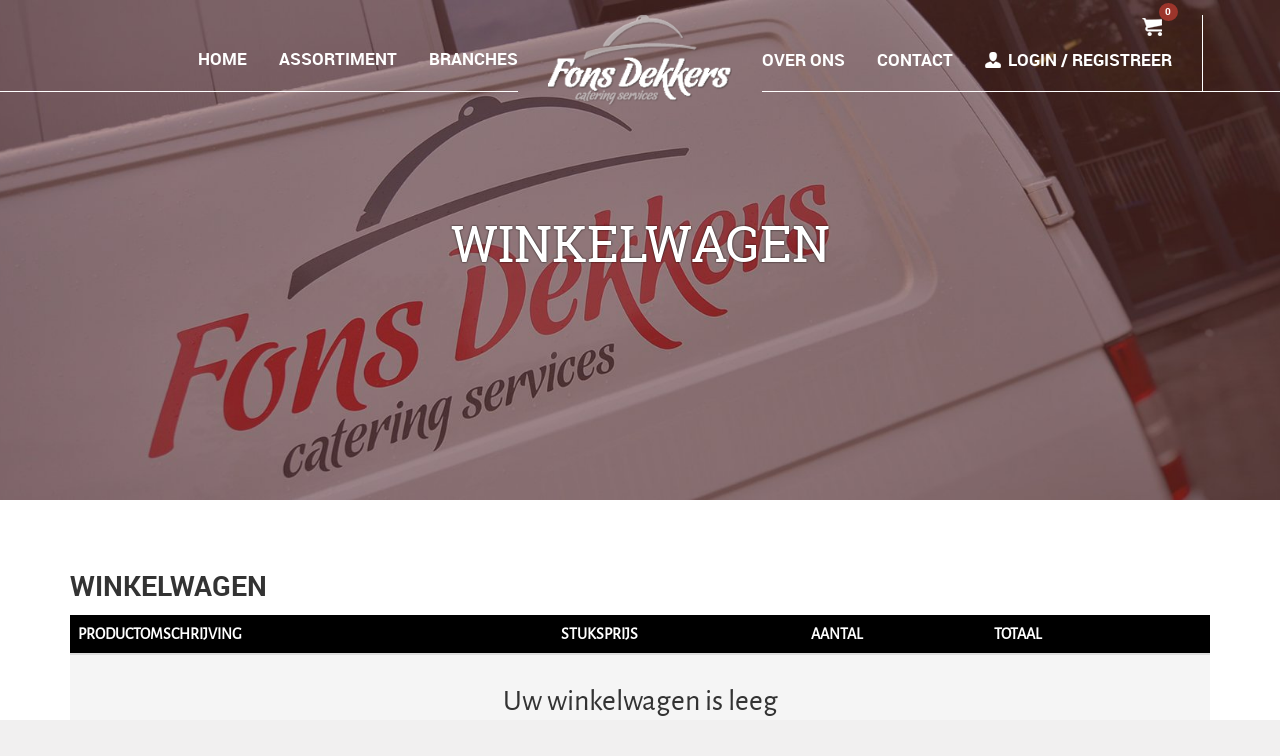

--- FILE ---
content_type: text/html; charset=UTF-8
request_url: https://www.fonsdekkers.nl/cart
body_size: 4087
content:
<!DOCTYPE html>
<html>
<head>
  <meta charset="utf-8"/>	<title> -  - WINKELWAGEN</title>
	<meta http-equiv="X-UA-Compatible" content="IE=edge">
  <meta name="viewport" content="width=device-width, initial-scale=1.0">
	<meta name="Keywords" content="Fonsdekkers">
	<meta name="Description" content="Fonsdekkers">
	<link rel="icon" href="/img/fav.png" type="image/x-icon" />
  
	<link rel="stylesheet" href="/css/bootstrap.css"/>
	<link rel="stylesheet" href="/css/swiper.css"/>
	<link rel="stylesheet" href="/css/style.css"/>
	<link rel="stylesheet" href="/css/responsive.css"/>
	<link rel="stylesheet" href="/css/demo.css"/>
	<link rel="stylesheet" href="/css/jquery.mmenu.css"/>

	<script src="/js/jquery.js"></script>
	<script src="/js/bootstrap.min.js"></script>
	<script src="/js/jquery.mmenu.js"></script>

	<link rel="stylesheet" href="/styles/notifyBar.css"/>
	<link rel="stylesheet" href="/styles/validationEngine.jquery.css"/>

	<script src="/script/jquery.notifyBar.fade.js"></script>
	<script src="/script/jquery.validationEngine.js"></script>
	<script src="/script/jquery.validationEngine-nl.js"></script>
	<!-- HTML5 Shim and Respond.js IE8 support of HTML5 elements and media queries -->
	<!-- WARNING: Respond.js doesn't work if you view the page via file:// -->
	<!--[if lt IE 9]>
	<script src="https://oss.maxcdn.com/libs/html5shiv/3.7.0/html5shiv.js"></script>
	<script src="https://oss.maxcdn.com/libs/respond.js/1.4.2/respond.min.js"></script>
	<![endif]-->
	<!-- Global site tag (gtag.js) - Google Analytics -->
<script async src="https://www.googletagmanager.com/gtag/js?id=UA-55318393-2"></script>
<script>
  window.dataLayer = window.dataLayer || [];
  function gtag(){dataLayer.push(arguments);}
  gtag('js', new Date());

  gtag('config', 'UA-55318393-2');
</script>
	<script type="text/javascript">
         $(function() {
			$('nav#menu').mmenu();
		});
    </script>
	<style type="text/css">
		#notify_msg_div
		{
			position:relative;
		}
		.jquery-notify-bar{
			padding:0px !important;
			margin:0;
			position:fixed;
			width:100%;
			background:transparent;
			z-index:100000;
			top:0px;
			left:0px;
		}
		.notify-bar-close {
			position: absolute;
			font-size: 11px;
			left: 95%;
			top: 5px;
			color: #fff !important;
		}
		.jquery-notify-bar div.error {
			filter: progid:dximagetransform.microsoft.gradient(startcolorstr='#db4444', endcolorstr='#bd3a3a'); background-color: #E77300; color: #fff0f0; text-shadow: 1px 1px 1px #bd3a3a;
			padding:15px;
			position:relative;
		}
		.jquery-notify-bar div.success{
			filter: progid:dximagetransform.microsoft.gradient(startcolorstr='#8dc96f', endcolorstr='#509c4b'); background-color: #8dc96f; color: #fff; text-shadow: #509c4b 1px 1px 1px;
			padding:15px;
			position:relative;
		}
		#flashMessage.success{
			/*filter: progid:dximagetransform.microsoft.gradient(startcolorstr='#8dc96f', endcolorstr='#509c4b'); background-color: #8dc96f; color: #fff; text-shadow: #509c4b 1px 1px 1px;*/
			padding:15px;
			position:relative;
		}
	</style>
</head>
<body>
 <div id="page">
    <div class="col-lg-12" style="margin-top:-1px;">
		<div id="notify_msg_div"></div>
	</div>
	<!-- SITEMAP -->
	<iframe src="https://www.fonsdekkers.nl/sitemaps" frameborder="0" width="0" height="0" style="display:none"></iframe>
<div  class="mobile_cart">
	<table class="cart_table">
		<tr>
			<td><img src="/img/user.png" alt=""/></td>
							<td><a href="/login">Login / Registreer</a></td>
						<td class="cart_image"><a href="/cart"><img src="/img/cart.png" alt=""/><div class="cart_round">0</div></a></td>
			<!-- <td><a href="/cart">Geen producten</a></td> -->
			<td>
				<!-- <a href=""><img src="/img/flag2.png" alt=""/></a>
				<a href=""><img src="/img/flag1.png" alt="" style="margin-left:0px"/></a> -->
			</td>
		</tr>
	</table>
</div>
<div class="header">
	<a href="#menu"><span></span></a>
	<img src="/upload/website_logo/main_website_logo_1499075522.png" alt="" border="0" class="mobile-logo" onClick="window.location.href=&quot;/home&quot;" style="cursor:pointer;"/></div>
<nav id="menu">
	<ul>
		
							<li><a href="/home">HOME</a></li>
	   
							<li><a href="/assortiment">ASSORTIMENT</a></li>
	   
								<li><a href="javascript:void(0);">BRANCHES</a>
													<ul>
														<li><a href="/particulieren">PARTICULIEREN</a></li>
														<li><a href="/bedrijven">BEDRIJVEN</a></li>
														<li><a href="/onderwijs">ONDERWIJS</a></li>
														<li><a href="/zorg-welzijn">ZORG & WELZIJN</a></li>
														<li><a href="/woning-bouw">WONING & BOUW</a></li>
													</ul>
											</li>
					
							<li><a href="/over-ons">OVER ONS</a></li>
	   
							<li><a href="/contact">CONTACT</a></li>
	   	</ul>
</nav>
  <header>
	  <div class="dextop_menu">
		<div class="col-sm-5 text-right" style="padding-left:0px">
			<div style="border-bottom:1px solid #fff;">
				<div class="left_paer">
					<ul>
											<li><a class="" href="/home">HOME</a></li>
											<li><a class="" href="/assortiment">ASSORTIMENT</a></li>
														<li><a class="" href="javascript:void(0);">BRANCHES</a>
																			<ul>
																				<li><a href="/particulieren">PARTICULIEREN</a></li>
																				<li><a href="/bedrijven">BEDRIJVEN</a></li>
																				<li><a href="/onderwijs">ONDERWIJS</a></li>
																				<li><a href="/zorg-welzijn">ZORG & WELZIJN</a></li>
																				<li><a href="/woning-bouw">WONING & BOUW</a></li>
																			</ul>
																	</li>
													</ul>
				</div>
			</div>
			<div class="clearfix"></div>
		</div>
		<div class="col-sm-2 text-center">
			<a href="/home"><img src="/upload/website_logo/main_website_logo_1499075522.png" alt="" border="0" class="logo" style="max-width:100%"/></a>
		</div>
		<div class="col-sm-5" style="padding-right:0px">
			<div style="border-bottom:1px solid #fff;">
				<div class="mright">
					<table class="cart_table">
						<tr>
														<!-- <td></td> -->
							<!-- <td><a href="">Login / Registreer</a></td> -->
														<td class="cart_image"><a href="/cart"><img src="/img/cart.png" alt=""/><div class="cart_round">0</div></a></td>
							<!-- <td><a href="/cart">Geen producten</a></td> -->
						</tr>
					</table>
					<div class="clearfix"></div>
					<ul>
					
						<li><a class="" href="/over-ons">OVER ONS</a></li>
					
						<li><a class="" href="/contact">CONTACT</a></li>
																	<li><img src="/img/user.png" alt="user.png" style="margin-top: -9px; margin-right: 5px;"/> <a href="/login">Login / Registreer</a></li>
											</ul>
					<div class="clearfix"></div>
				</div>
				<div class="flag_part">
					<!-- <a href=""><img src="/img/flag2.png" alt=""/></a>
					<a href=""><img src="/img/flag1.png" alt=""/></a> -->
				</div>
				<div class="clearfix"></div>
			</div>
			<div class="clearfix"></div>
		</div>
		<div class="clearfix"></div>
	  </div>
  </header>
	  <section>
	<div class="swiper-container top_slider" >
	   <div class="swiper-wrapper">
		  <div class="swiper-slide">
			 <div class="banner_slider2" style="background:url(/img/banner4.jpg)no-repeat center center / cover">
				<div class="banner_slider_inner">
				   <h1>WINKELWAGEN</h1>
				</div>
			 </div>
		  </div>
	   </div>
	</div>
 </section>
 <section class="login_content">
	<div class="container">
	   <div class="row">
		  <div class="col-md-9 col-sm-9">
			 <div class="product_heading">
				<h2>WINKELWAGEN</h2>
			 </div>
		  </div>
		  		  <div class="clearfix"></div>
		  <div class="col-md-12 col-sm-12">
			 <div class="table-responsive" id="no-more-tables">
				<table class="table table-hover table_upper_class">
				   <thead>
					  <tr class="pro_view_table">
						 <th>PRODUCTOMSCHRIJVING</th>
						 <th>STUKSPRIJS</th>
						 <th>AANTAL</th>
						 <th>TOTAAL</th>
						 <th>&nbsp;</th>
					  </tr>
				   </thead>
				   <tbody>
				   						<tr style="background-color:#f5f5f5;"><td colspan="5" class="text-center"><h2 style="margin-bottom: 32px;">Uw winkelwagen is leeg</h2></td></tr>
				   				   </tbody>
				</table>
			 </div>
		  </div>
		  <!-- Order Summery -->
		  <!-- Order Summery -->
		  <div class="col-md-12 col-sm-12">
			 <div class="order_summery_dtls">

				<a href="/assortiment"><button class="pull-right">VERDER WINKELEN</button></a>
				<div class="clearfix"></div>
			 </div>
		  </div>
	   </div>
	   	</div>
 </section>
 <section class="pasen" style="background:url(/img/footer_banner.jpg)no-repeat center center / cover;">
	<div class="container">
	   <div class="text-center">
		  <h1 class="title" style="color:#fff">Pasen, kerst, of speciale aanbiedingen?</h1>
		  <h2 class="tagline" style="color:#fff">Schrijf u in en ontvang inspiratie</h2>
		  <div class="special_gap"></div>
<!-- <button class="nobg_btn">Uw e-mail adres</button> -->
<style>

	.extra_placeholder {
		font-size: 15px;
		color: #fff;
		border: 1px solid #fff;
		background: none;

		padding: 12px 35px;
		font-family: 'alegreya_sansmedium';
	}

	.extra_placeholder::-webkit-input-placeholder { /* Chrome/Opera/Safari */ color: #ffffff !important; } .extra_placeholder::-moz-placeholder { /* Firefox 19+ */ color: #ffffff !important; } .extra_placeholder:-ms-input-placeholder { /* IE 10+ */ color: #ffffff !important; } .extra_placeholder:-moz-placeholder { /* Firefox 18- */ color: #ffffff !important; }
</style>
<div style="vartical-align:top;">
		<a href="http://eepurl.com/c41Naz" target="_blank"><button class="rd_btn black_btn" style="vertical-align: top;margin-top:0px;">INSCHRIJVEN</button></a>
</div>
<script type="text/javascript">
<!--
	$("#received_email_form").validationEngine({scroll:false});
//-->
</script>
	   </div>
	</div>
 </section>
 <script type="text/javascript">
 <!--
	   function delete_from_cart(key)
	   {
		   if(confirm("Are you sure you want to remove this product from the cart?"))
		   {
				var base_test_url = "/cart";
				window.location.href=base_test_url+'/del_'+key;
		   }
	   }
	   function delete_extra_from_cart(key,extra_key)
	   {
		   if(confirm("Are you sure you want to remove this product extra from the cart?"))
		   {
				var base_test_url = "/cart";
				window.location.href=base_test_url+'/delextra_'+key+'_'+extra_key;
		   }
	   }
	   function update_cart(qty, product_id)
	   {
		   var base_test_url = "/cart";
		   window.location.href=base_test_url+'/updateqty_'+product_id+'_'+qty;
	   }
	   function update_cart_extra(qty, product_id, extra_key)
	   {
		   var base_test_url = "/cart";
		   window.location.href=base_test_url+'/updateextraqty_'+product_id+'_'+extra_key+'_'+qty;
	   }

	   $(function(){
			$("#discount_form").validationEngine({scroll:false});
	   });
 //-->
 </script>
	<footer>
	<div class="container">
				<div class="row">
			<div class="col-md-5 hidden-sm hidden-xs">
				<ul class="footer-left">
											<li><a href="/assortiment">ASSORTIMENT</a></li>
													<li><a href="/particulieren">BRANCHES</a></li>
							  						<li><a href="/over-ons">OVER ONS</a></li>
									</ul>
			</div>
			<div class="col-md-2">
				<a href="/home"><img src="/upload/website_logo/main_website_logo_1499075522.png" alt="" border="0" class="footer_logo" style="max-width:100%"/></a>
			</div>
			<div class="col-md-5">
				<div >
					<table class="cart_table hidden-sm hidden-xs">
						<tr>
							<td><img src="/img/user.png" alt=""/></td>
															<td><a href="/login">Login</a></td>
														<td><img src="/img/cart.png" alt=""/></td>
							<td><a href="/cart">Geen producten</a></td>
						</tr>
					</table>
					<div class="clearfix"></div>
					<ul class="hidden-md hidden-lg">
													<li><a href="/home">HOME</a></li>
													<li><a href="/assortiment">ASSORTIMENT</a></li>
															  <li><a href="/particulieren">BRANCHES</a></li>
											</ul>
					<ul class="footer-right">
													<li><a href="/over-ons">OVER ONS</a></li>
													<li><a href="/contact">CONTACT</a></li>
											</ul>
					<div class="clearfix"></div>
				</div>
			</div>
			<div class="clearfix"></div>
		</div>
				<div class="bottom_footer">
			<img src="/img/ficon.png" alt=""/> &nbsp;&nbsp;&nbsp;&nbsp;Heb je vragen? 0165 -391020			<p>
				Party-Service Fons Dekkers &nbsp;&nbsp;&nbsp; | &nbsp;&nbsp;&nbsp; Veenen 2a &nbsp;&nbsp;&nbsp; | &nbsp;&nbsp;&nbsp; 4703 RB Roosendaal &nbsp;&nbsp;&nbsp; | &nbsp;&nbsp;&nbsp;  E: info@fonsdekkers.nl &nbsp;&nbsp;&nbsp; | &nbsp;&nbsp;&nbsp; T: 0165 - 39 10 20 &nbsp;&nbsp;&nbsp; | &nbsp;&nbsp;&nbsp; KvK: 20038292 &nbsp;&nbsp;&nbsp; | &nbsp;&nbsp;&nbsp; BTW#: NL818443534B01 &nbsp;&nbsp;&nbsp; | &nbsp;&nbsp;&nbsp; <a href="/webroot/upload/pdf/algemene_voorwaarden.pdf" target="_blank"> Algemene voorwaarden </a> &nbsp;&nbsp;&nbsp; | &nbsp;&nbsp;&nbsp; <a href="/webroot/upload/pdf/De_Privacy_Policy_FonsDekkers.pdf"> Privacy Policy </a>
			</p>
		</div>
	</div>
</footer>
	<script type="text/javascript">
	<!--
		$(function(){
			$(".no_cut_copy_paste").on("cut copy paste",function(e) {
				e.preventDefault();
			});
		})
	//-->
	</script>
	<style>
	body {
		margin: 0;
	}
	
.morgeninternet-footer {
		background: #000000;
		width: 100%;
		height: 50px;
		display: block;
		text-align: center;
		transition: 0.3s all;
	}

	.morgeninternet-footer:hover {
		background: #202020;
		transition: 0.3s all;
	}

.morgeninternet-footer > img {
		height: 30px;
		padding-top: 15px;
	}
	</style>
	<a href="https://morgeninternet.nl/pages/menu/zorgeloos-footer?url=www.fonsdekkers.nl" target="_BLANK" class="morgeninternet-footer"><img src="https://content.morgeninternet.nl/footer/zorgeloos-light.png" alt="Morgen Internet - Zorgeloos website" /></a>
 </div>
</body>
</html>
<!-- ========== custom notify bar message =========== -->
<script type="text/javascript">
<!--
	showCustomMessage('');
//-->
</script>


--- FILE ---
content_type: text/css
request_url: https://www.fonsdekkers.nl/css/style.css
body_size: 5380
content:
@font-face {
    font-family: 'robotobold';
    src: url('../fonts/roboto-bold-webfont.woff2') format('woff2'),
         url('../fonts/roboto-bold-webfont.woff') format('woff');
    font-weight: normal;
    font-style: normal;
}
@font-face {
    font-family: 'roboto_slabregular';
    src: url('../fonts/robotoslab-regular-webfont.woff2') format('woff2'),
         url('../fonts/robotoslab-regular-webfont.woff') format('woff');
    font-weight: normal;
    font-style: normal;
}
@font-face {
    font-family: 'alegreya_sansregular';
    src: url('../fonts/alegreyasans-regular-webfont.woff2') format('woff2'),
         url('../fonts/alegreyasans-regular-webfont.woff') format('woff');
    font-weight: normal;
    font-style: normal;
}
@font-face {
    font-family: 'alegreya_sansmedium';
    src: url('../fonts/alegreyasans-medium-webfont.woff2') format('woff2'),
         url('../fonts/alegreyasans-medium-webfont.woff') format('woff');
    font-weight: normal;
    font-style: normal;
}
@font-face {
    font-family: 'roboto_slablight';
    src: url('../fonts/robotoslab-light-webfont.woff2') format('woff2'),
         url('../fonts/robotoslab-light-webfont.woff') format('woff');
    font-weight: normal;
    font-style: normal;

}
body{
	font-family: 'alegreya_sansregular';
	background:#f1f0f0;
	 -webkit-transition: all 2s; /* Safari */
    transition: all 2s;
}

.swiper-container {
        width: 100%;
        height: 100%;

}
.swiper-slide {
	text-align: center;
	font-size: 18px;
	background: #fff;
	-webkit-box-pack: center;
	-ms-flex-pack: center;
	-webkit-justify-content: center;
	justify-content: center;
	-webkit-box-align: center;
	-ms-flex-align: center;
	-webkit-align-items: center;
	align-items: center;
}
.banner_slider{
	height:660px;
	width:100%;
	display:table;
}
.banner_slider2{
	height:638px;
	width:100%;
	display:table;
}
.banner_slider_inner{
	vertical-align:middle;
	text-align:center;
	display:table-cell;
}
header{
	position:absolute;
	width:100%;
	top:0px;
	left:0px;
	z-index:999;
	padding:15px 0px;
}
header ul{
	list-style:none;
	padding:0px;
	margin:0px;
}
a{
	color:inherit;
	text-decoration:none !important;
}
a:hover{
	color:inherit;
	text-decoration:none !important;
}
header ul li{
	display:inline-block;
	padding: 20px 0px;
}
header ul li a{
	color:#fff;
	font-size:17px;
	font-family: 'robotobold';
	text-transform:uppercase;
}


header ul li ul {
    position: absolute;
    z-index: 99999;
    background: rgba(0, 0, 0, .7);
    width: 100%;
    left: 50%;
    padding: 5px 0px;
    text-align: center ;
    margin-top: 20px;
    display: block;
    width: 200px;
	margin-left:-100px;
	border-top:4px solid #d15d51;
	visibility:hidden;
	opacity:0;
	-webkit-transition: all .5s; /* Safari */
    transition: all .5s;
}

header ul li:hover ul {
	visibility:visible;
	opacity:1;
	-webkit-transition: all .5s; /* Safari */
    transition: all .5s;
}
.cart_table ul li {
    padding: 2px 0px 2px 0px !important;
}

/*header ul li ul::before{
	width:50px ;
	height:50px;
	position:absolute;
	top:0px;
	left:50%;
	background:#000;
	z-index:999;
}*/
header ul li ul li {
    padding: 5px 15px !important;
    text-align: center !important;
    display: inline-block !important;
    margin-left: 0px !important;
    width: 100%;
	position:relative;
}

header ul li ul li a{
	color:#fff !important

}
header ul li ul li a:hover{
	color: #d15d51 !important;

}


.left_paer{
	padding:0px 0px;
	margin-top: 12px;
}
.left_paer ul li{
	margin-left:30px;
	position: relative;
}
.mright ul li{
	margin-right:30px
}
.cart_table{
	float:right;
	margin-right:30px;
	margin-bottom:0px;
}
.mright {
    float: left;
    padding: 0px 0px 0px;
	border-right:1px solid #fff;
}
.mright ul li {
    display: inline-block;
    padding: 2px 0px 19px 0px;
}
.cart_table tr td{
	color:#fff;
	font-family: 'robotobold';
	font-size:15px;
	padding-bottom:10px;
}
.cart_table tr td img{
	margin-right:10px ;
	margin-left:30px
}
.flag_part{
	padding:15px 30px;
	display:inline-block
}
.flag_part a{
	display:inline-block;
	margin:5px;
}
.banner_slider_inner h1{
	margin-top:0px;
	font-family: 'roboto_slabregular';
	color:#fff;
	font-size:50px;
	text-shadow: 0px 0px 2px rgba(0, 0, 0, 1);
	margin-bottom:10px;
}
.banner_slider_inner h2{
	margin-top:0px;
	font-family: 'alegreya_sansregular';
	color:#fff;
	font-size:31px;
	text-shadow: 0px 0px 2px rgba(0, 0, 0, 1);
	margin-bottom:40px;
}
.nobg_btn{
	font-size:15px;
	color:#fff;
	border:1px solid #fff;
	background:none;
	cursor:pointer;
	padding:12px 35px;
	font-family: 'alegreya_sansmedium';
}
.rd_btn{
	font-size:15px;
	color:#fff;
	border:1px solid rgba(156, 53, 43, 0.71);
	background:rgba(156, 53, 43, 0.71);
	cursor:pointer;
	padding:12px 35px;
	font-family: 'alegreya_sansmedium';
}
.banner_slider_inner button{
	margin:5px;
	width:270px
}
button:hover{
	background:#000;
	border:1px solid #000;
}
.tab_section{
	background:#171717;
	margin:10px 0px 30px;
}
.tab_section ul{
	margin:0px;
	padding:0px;
	width:100%;
	text-align:center;
	list-style:none;
}
.tab_section ul li{
	display:inline-block
}
.tab_section ul li a{
	color:#fff;
    font-family: 'roboto_slabregular';
	font-size:20px;
	padding:15px 25px;
	display:block;
}
.tab_section ul li a:hover, .tab_section ul li a.active{
	background:#9c352b;
}
.letest_producted{
	background:#f1f0f0;
	padding:40px 0px;
}
.product_description{
	padding:20px;
	text-align:left;
}
.product_description h1{
	margin:0px;
	font-size:17px;
	text-transform:uppercase;
	color:#fff;
	font-family: 'alegreya_sansregular';
	margin-bottom:10px;
  min-height: 50px;
}
.product_description h2{
	margin:0px;
	font-size:17px;
	color:#fff;
	font-family: 'alegreya_sansregular';
	margin-bottom:15px;
}
.product_description p{
	margin:0px;
	font-size:20px;
	color:#df2626;
	font-family: 'alegreya_sansmedium';
}
.each_product{
	background:#292929;
}
.each_product img{
	width:100%;
}
.swiper-button-prev, .swiper-button-next {
	width:37px;
}
.product_btn{
	background:#9c352b;
	border:1px solid #9c352b;
}
.decoration{
	padding:40px 0px;
	background:#fff url(../img/safe.png)no-repeat left center / contain;
	position:relative;
}
.title{
	margin:0px;
	padding:0px;
	font-size:34px;
	font-family: 'roboto_slabregular';
	color:#9c352b;
}
.tagline{
	margin:0px;
	font-size:24px;
	margin-bottom:30px;
	color:#292929;
}
p{
	color:#5a5a5a;
	font-size:18px;
	/*text-align:justify;*/
}
.black_btn{
	background:#292929;
	border:1px solid #292929;
}
.decoration_gap {
    padding: 6% 0px;
}
.dimg{
	width:180px;
	height:auto;
	position:absolute;
	left:50%;
	bottom:0px;
	margin-left:-90px;
}
/*BEZIG*/
.doel_group{
	padding:40px 0px;
	background:#dfdfdf;
}
.doel_group ul{
	width:100%;
	padding:0px;
	margin:0px;
	list-style:none;
	text-align:center;
	vertical-align:top;
}
.doel_group ul li{
	width: 18%;
	margin: 0px 8px;
	display:inline-block;
	vertical-align:top;
  border-collapse: collapse;
}
.doel_group ul li img{
	width:80%
}
.each_group h1{
	color:#292929;
	margin:0px;
	font-size:22px;
	text-transform:uppercase;
	margin-top:15px;
}
.each_group h2{
	color:#5a5a5a;
	margin:0px;
	font-size: 16px;
	margin-top: 10px;
}
.special_gap{
	height:50px;
}
.city_list{
	padding:50px 0px;
	background:#fff;
}
.countrylist{
	padding:0px;
	margin:0px;
	list-style:none;
}
.countrylist li{
	width:33%;
	float:left;
}
.countrylist li a{
	font-size:18px;
	color:#5a5a5a;
	margin-bottom:5px;
	display:block;
}
.pasen{
	padding:80px 0px;
}
.pasen button{
	width:200px;
	margin:5px;
}
footer{
	background:#3e3e3e;
	padding:50px 0px;
	padding-bottom: 0px;
}
footer ul{
	list-style:none;
	padding:0px;
	margin:0px;
}

footer ul li{
	display:inline-block;
}
footer ul li a{
	color:#fff;
	font-size:17px;
	font-family: 'robotobold';
	text-transform:uppercase;
}
.footer-left {
	border-top:1px solid #9c9c9c;
	padding-top:15px;
	margin-top:45px;
	text-align:right;
}
.footer-left li{
	margin-left:25px;
}
.footer-right li{
	margin-right:25px;
}
.footer-right{
	border-top:1px solid #9c9c9c;
	padding-top:15px;
	margin-top:15px;
	text-align:left;
}
.bottom_footer{
	font-size:20px;
	color:#fff;
	text-align:center;
	margin-top:40px
}
.bottom_footer p{
	color: #fff;
	text-align: center;
	width: 100%;
	margin-top: 5%;
	font-size:13px;
}
.bottom_footer p a{
	color:#fff;
}
footer a:hover{
	color:#d15d51;
}
.bottom_footer p a:hover{
	color:#d15d51;
}
.city_list a:hover{
	color:#d15d51;
}
header a:hover{
	color:#d15d51;
}
.mobile_cart{
	background:#3e3e3e;
	text-align:center;
	padding:16px 0px 0px;
}
.mobile_cart table{
	float:none;
	margin:0px;
	display:inline-block;
}
.nobg_black{
	border:1px solid #292929;
	color:#292929;
	/*min-width:180px;*/
	min-width:235px;
}
.nobg_black:hover{
	color:#fff;
}
.nobg_black.active{
	border:1px solid #292929;
	color:#fff;
	background:#292929;
}
.img_sec{
	padding:50px 0px 30px;
}
.each_img img{
	width:100%;
	cursor:pointer;
	 -webkit-transition: all .5s; /* Safari */
    transition: all .5s;
}
.each_img img:hover{
	opacity:.5
}
.each_img{
	margin-bottom:30px;
	background:#000;
}
.over_gap{
	margin-bottom:35px
}
.category_list{
	margin:0px !important;
	padding:0px !important;
	list-style:none !important;
	margin-bottom:30px !important;
	text-align:left  !important;
}
.category_list  li {
	width:100% !important;
	margin:0px !important;
}
.category_list  li a{
	color:#9c352b !important;
	font-size:18px !important;
	display:block !important;
}
.category_list  li a:hover{
	color:#000 !important;
}
.doel_group2{
	background:#f1f0f0;
	padding:50px 0px;
}
.map_banner{
	position:relative;
	/*background:url(../img/map_bg.jpg)no-repeat center center / cover;*/
	font-size:20px;
	font-weight:bold;
	font-family: 'roboto_slabregular';
	color:#fff;
	text-align:center;
	/*padding:10% 10% 90%;*/
}
.each_quote{
	margin-bottom:20px;
}
.quote_body {
	margin-bottom:30px
}
.google-Map{
	margin-bottom:35px;
}
.opening_time tr td{
	font-size:18px;
	color:#292929;
	font-family: 'alegreya_sansmedium';
	padding:2px 0px
}
.opening_time tr td:first-child{
	width:150px;
}
.opening_time tr td:nth-child(2){
	color:#9c352b;
}
.contact_form .form-control{
	border:2px solid #485f51;
	border-radius:0px;
	height:45px;
	background:none;
	color:#485f51;
	font-size:15px;
	text-align:center;
}
.contact_form textarea{
	height:130px !important;
	resize:none;
}
.contact_form select{
	background:url(../img/select_arrow.png)no-repeat 95% center !important;
	appearance:none;
	-moz-appearance:none; /* Firefox */
	-webkit-appearance:none; /* Safari and Chrome */
}
.cart_row select{
	background:url(../img/select_arrow.png)no-repeat 95% center !important;
	appearance:none;
	-moz-appearance:none; /* Firefox */
	-webkit-appearance:none; /* Safari and Chrome */
}
.contact_form .form-control::-webkit-input-placeholder { /* Chrome/Opera/Safari */
 color:#485f51;
}
.contact_form .form-control::-moz-placeholder { /* Firefox 19+ */
  color:#485f51;
}
.contact_form .form-control:-ms-input-placeholder { /* IE 10+ */
 color:#485f51;
}
.contact_form .form-control:-moz-placeholder { /* Firefox 18- */
  color:#485f51;
}
.contact_form button{
	height:45px;
	color:#fff;
	background:#485f51;
	border:1px solid #485f51;
	font-family: 'alegreya_sansmedium';
	font-size:15px;
	border-radius:0px;
	width:200px;
	margin-top:15px;
}
.big_title{
	font-weight:bold;
	font-family: 'roboto_slabregular';
	margin:0px;
	color:#333333;
	font-size:29px;
}
.seperator{
	margin:5px 0px 25px;
}
.man_banner{
	position:relative;
	font-size:20px;
	font-weight:bold;
	font-family: 'roboto_slabregular';
	color:#fff;
	text-align:center;
	padding:18% 15% 30%;
	margin-bottom:30px
}
.man_banner span{
	display:block;
	margin-top:30px;
	font-size:18px
	font-weight:100;
	font-family: 'roboto_slablight';
}
.back{
	color:#9c352b;
	font-size:15px;
	font-family: 'alegreya_sansmedium';
	text-transform:uppercase;
	padding-bottom:20px;
	margin-bottom:20px;
	border-bottom:1px solid #cecece;
}
.back img{
	margin-top:-3px ;
	margin-right:15px;
}

/*******added by sunanda********/
.tab_custom
{
	background:#ffffff;
	padding-top:50px;
}
.tab_custom ul
{
	text-align:center;
	border:0px solid #ffffff;
}
.tab_custom ul.nav-tabs li
{
	display:inline-block;
	float:none;
	border: 1px solid #696969;
	margin-bottom:0px;
	margin-right:5px;
	margin-left:5px;
}
.tab_custom .nav-tabs > li.active > a, .tab_custom .nav-tabs > li.active > a:hover, .tab_custom .nav-tabs > li.active > a:focus
{
	border: 0px solid #ffffff;
	margin-right:0px;
	border-radius:0px;
}
.tab_custom .nav-tabs > li > a, .tab_custom .nav-tabs > li > a:hover, .tab_custom .nav-tabs > li > a:focus
{
	border: 0px solid #ffffff;
	margin-right:0px;
	border-radius:0px;
}
.tab_custom li.active a
{
	background-color: #ffffff !important;
	color:#292929 !important;
	outline:none;
}
.tab_custom .nav > li > a
{
	padding: 12px 15px !important;
	background-color: #292929;
	color:#ffffff;
}
.tab_custom .nav-tabs > li > a:hover, .tab_custom .nav-tabs > li > a:focus
{
	/**/
}
.img_sec
{
	padding-bottom:0px;
}
/*neo03*/
.bestellen_frm
{
width:100%;
}
.contact_form ul
{
list-style-type:none;
padding:0px;
}
.contact_form ul li
{
font-family: 'alegreya_sansmedium';
font-size:15px;
color:#485f51;
}
.related_product_dtls
{
width:100%;
padding:50px 0px;
}
.space_line
{
width:100%;
border-bottom:1px solid #cecece;
}
.related_prod_heding
{
background: #f1f0f0;
font-family: 'roboto_slabregular';
font-size: 20px;
text-align: center;
margin: 0 auto;
margin-top: -16px;
width: 45%;
}
.menu_category
{
width:100%;
margin:15px 0px;
}
.menu_category ul
{
list-style-type:none;
padding:0px;
}
.menu_category ul li
{
font-family: 'roboto_slabregular';
font-size:18px;
color:#9a9a9a;
padding-bottom:10px;
cursor:pointer;
}
.menu_category ul li:hover
{
color:#d15d51;
font-weight:700;
}
.menu_active
{
color:#d15d51 !important;
font-weight:700;
}
.filter_content
{
width:100%;
}
.menu_form select{
	background:#333333 url(../img/down.png)no-repeat 90% center !important;
	appearance:none;
	-moz-appearance:none; /* Firefox */
	-webkit-appearance:none; /* Safari and Chrome */
}
.sl_styl
{
	color:#ffffff !important;
	border:1px solid #333333;
	border-radius:0px;
	font-family: 'alegreya_sansregular';
	font-size:14px;
}
.fl_text
{
	font-family: 'roboto_slablight';
	font-size:14px;
	color:#363636;
	padding-top:10px;
	text-align:left;
	width: 100%;
	margin-left:1.9%;
}
hr
{
	border-top: 1px solid #cecece !important;
}
.menu_product
{
	width:100%;
	margin-top:30px;
}
.menu_product .thumbnail
{
	padding:0px !important;
	border:0px solid red !important;
}
.menu_product .thumbnail .caption
{
	background:#292929;
	min-height: 150px;
	padding:15px !important
}
.menu_product .thumbnail .caption h2
{
	font-family: 'alegreya_sansregular';
	font-size:17px;
	color:#ffffff;
	text-align:left;
	margin-top:0px;
}
.menu_product .thumbnail .caption p
{
	font-family: 'alegreya_sansregular';
	font-size:17px;
	color:#ffffff;
	text-align:left;
}
.menu_product .thumbnail .caption h3
{
	font-family: 'alegreya_sansmedium';
	font-size:20px;
	color:#df2626;
	text-align:left;
}
.menu_product .thumbnail img
{
	min-height:200px;
	height: 100px;
}
.pagination_content
{
	width:100%;
	text-align:center;
}
.pagination_content .pagination > .active > a
{
	background-color: #000000;
	border-color: #000000;
}
/*neo03*/
.login_content
{
width:100%;
padding:50px 0px;
background:#ffffff;
}
.login_main
{
padding:30px;
border:1px solid #485f51;
margin-top:15px;
}
.login_main h2
{
font-family: 'Roboto_slabregular';
font-size:22pt;
color:#9c352b;
text-align:center;
margin-bottom:20px;
margin-top:0px;
}
.login_frm .form-control
{
border:1px solid #999 !important;
border-radius:0px;
}
.login_frm button
{
width:100%;
background:#333;
padding:10px 30px;
border:1px solid #333;
color:#ffffff !important;
border-radius:0px;
font-family: 'alegreya_sansregular';
font-size:16px;
}
.login_frm button:hover
{
background:#9c352b;
border:1px solid #9c352b;
}
.login_frm p
{
margin-top:20px;
}
.login_frm p:hover
{
color:#9c352b;
}
.col-centered{
    float: none;
    margin: 0 auto;
}
@media only screen and (max-width: 800px) {

    /* Force table to not be like tables anymore */
	#no-more-tables table,
	#no-more-tables thead,
	#no-more-tables tbody,
	#no-more-tables th,
	#no-more-tables td,
	#no-more-tables tr {
		display: block;
	}

	/* Hide table headers (but not display: none;, for accessibility) */
	#no-more-tables thead tr {
		position: absolute;
		top: -9999px;
		left: -9999px;
	}

	#no-more-tables tr { border: 1px solid #ccc; }

	#no-more-tables td {
		/* Behave  like a "row" */
		border: none;
		border-bottom: 1px solid #eee;
		position: relative;
		padding-left: 50%;
		white-space: normal;
		text-align:left;
	}

	#no-more-tables td:before {
		/* Now like a table header */
		position: absolute;
		/* Top/left values mimic padding */
		top: 6px;
		left: 6px;
		width: 45%;
		padding-right: 10px;
		white-space: nowrap;
		text-align:left;
		font-weight: bold;
	}

	/*
	Label the data
	*/
	#no-more-tables td:before { content: attr(data-title); }
}
.login_content table thead tr
{
background:#000;
color:#ffffff;
}
.login_content table thead tr th
{
font-family: 'alegreya_sansregular';
font-size:16px;
}
.login_content table tbody tr td
{
font-family: 'alegreya_sansregular';
font-size:16px;
vertical-align:middle;
}
.product_heading {
width: 100%;
margin-bottom: 15px;
text-align: right;
}
.product_heading h2 {
 font-family: 'robotobold';
 font-size: 28px;
 color: #333333;
 text-align: left;
}
.product_heading button {
background: #9c352b;
border: 1px solid #9c352b;
color: #ffffff;
font-size: 14px;
font-family: 'alegreya_sansregular';
padding: 10px 30px;
}
.product_heading button:hover {
background: #000;
border: 1px solid #000;
}
.prod_title {
font-family: 'alegreya_sansregular';
font-size: 20px;
color: #4b4b4b;
width: 100%;
padding-bottom: 5px;
}
.prod_size {
font-family: 'alegreya_sansregular' !important;
font-size: 17px !important;
color: #4b4b4b;
white-space: nowrap;
}
.form_field {
border-color: #999;
border-radius: 0px;
color: #999;
}
.order_summery_dtls {
width: 100%;
padding: 20px 0px;
margin: 20px 0px;
border-top: 1px solid #999;
border-bottom: 1px solid #999;
}
.order_summery_dtls button {
background: #9c352b;
border: 1px solid #9c352b;
color: #ffffff;
font-size: 16px;
font-family: 'alegreya_sansregular';
padding: 10px 30px;
}
.order_summery_dtls button:hover {
background: #000;
border: 1px solid #000;
}
.promocode {
	border: 0px solid #999;
	padding: 0px 0px 15px;
}
.promocode label {
font-family: 'alegreya_sansregular';
font-size: 16px;
}
.promocode button {
background: #9c352b;
padding: 5px 15px;
border: 1px solid #9c352b;
border-radius: 0px;
color: #ffffff;
font-family: 'alegreya_sansregular';
}
.promocode button:hover {
background: #000;
border: 1px solid #000;
color:#ffffff;
}
.cart_total {
    width: 100%;
    border: 1px dashed #e0dbdb;
    padding: 9px;
}
.addtocart p{
  font-size:14px;
  text-align:right;
  margin-top: 15px;
}
.prod_exe {
font-family: 'alegreya_sansregular';
width: 75%;
text-align: right;
padding-bottom: 10px;
float: left;
font-size: 18px;
color: #333333;
}
.prod_price {
font-family: 'alegreya_sansregular';
width: 20%;
text-align: right;
font-size: 18px;
color: #333333;
float: left;
padding-bottom: 10px;
margin-left: 5%;
}
.total_value {
width: 100%;
padding: 2px 0px;
margin: 0px 0px;
border-top: 1px dashed #999;
border-bottom: 1px dashed #999;
font-family: 'alegreya_sansregular';
text-align: right;

}
.prod_exe {
width: 75%;
text-align: right;
padding-bottom: 10px;
float: left;
font-size: 18px;
color: #333333;
}
.main_fnt {
font-size: 24px;
font-family: 'robotobold';
}
.addtocart {
width: 100%;
margin: 10px 0px 3px;
text-align: right;
}
.addtocart button {
background: #9c352b;
padding: 10px 30px;
border: 1px solid #9c352b;
border-radius: 0px;
color: #ffffff;
font-family: 'alegreya_sansregular';
font-size:16px;
}
.addtocart button:hover {
background:#000;
border:1px solid #000;
}
.nopadding
{
padding:0px !important;
}
.mr_top
{
margin-top:70px;
}
.general_information
{
width:100%;
border: 1px solid #999;
margin-bottom:15px;
min-height:100px;
}
.information_header {
    width: 100%;
    text-align: left;
    padding: 8px 0px;
    background: #000;
}

.information_header h2 {
    font-family: 'alegreya_sansregular';
    font-size: 19px;
    color: #ffffff;
    padding-left: 14px;
    margin: 0px;
}

.information_body
{
width:100%;
padding:5px 0px;
font-family: 'alegreya_sansregular';
font-size:16px;
}
.banner_slider2 {
height: 500px;
width: 100%;
display: table;
}
.menu_slider{
min-height:400px;
width:100%;
}

.each_extra{
	border-top: 1px dashed #ccc;
	padding: 2px 0px 1px;

}
.prod_title2{
	font-size:13px;
	line-height: 24px;
}
.npadd{
	padding:0px
}

.ad_shoping{
	padding:8px !important;
}
@media(max-width:767px){
	.product_titl{
		padding:0px;
		padding-right:5px
	}
	#no-more-tables tr {
		border: 0px solid #ccc;
		padding: 2px;
	}
	.quantity_row{
		text-align:left !important;
	}

}
.ad_pa{
	padding:5px;
}
.macount{
	position:relative;
}
.macount:hover{
	background:url(../img/down2.png)no-repeat 30px bottom;
}

.macount ul{
	position:absolute;
	padding:0px;
	margin:0px;
	list-style:none;
	background:rgba(0, 0, 0, .9);
	width:150px;
	right:-10px;
	top:100%;
	border-radius:5px;
	border-top:1px solid #ccc;
	overflow:hidden;
	display:none;
}
.macount:hover ul::before{
	position:absolute;
	width:10px;
	height:10px;
	top:5px;
	background:#000;
}
.macount:hover ul{
	display:block;
}
.macount ul li {
	width:100%;
}


.macount ul li a{
	color:#fff;
	font-size:12px;
	padding:5px 10px;
	display:block;

}
.macount ul li a:hover{
	color:#000;
	background:#fff;
}
@media(max-width:767px){
	.macount ul {
		background: #fff;
		right: -43px;
		z-index:9999;
	}
	.macount ul li a{
		color:#000;

	}
	.macount ul li a:hover{
		color:#fff;
		background:#000;
	}
	.macount:hover{
		background:url(../img/down2.png)no-repeat 25px bottom;
	}
	.responsive_hide
	{
		display:none;
	}
}
@media(max-width:480px){
	.responsive_col_1
	{
		width:36%;
	}
	.responsive_col_2
	{
		display:none;
	}
	.responsive_col_3
	{
		width:10%;
	}
	.responsive_col_4
	{
		width:40%;
	}
	.responsive_col_5
	{
	}
}

.f3 {
    text-align: center;
    background: #000;
    padding: 7px 0px 5px;
}
.active_menu
{
	color:#ffa3a3;
}


.cart_image
{
	position:relative;
}
.cart_round
{
	position: absolute;
	top: -12px;
	right: -6px;
	font-size: 10px;
	border-radius: 50%;
	background: #9c352b;
	min-width: 19px;
	height: 18px;
	text-align: center;
	padding-top: 1px;
}
.cart_image a:hover
{
	color:#ffffff;
}
.modal-area .popup-logo{
	max-height:89px;
}
.modal-area .close-img img{
	max-height:35px;
	max-width:35px;
}
.modal-area .modal-header {
   padding: 0px;
   position:relative;
	border-bottom:none;
}
.modal-area .close-img{
	position: absolute;
    top: 15px;
    right: 15px;
}
.modal-area .modal-dialog {
    max-width: 540px;
	margin: 10% auto 0;
}
.modal-area .modal-bg{
	border-radius: 10px 10px 0px 0px;
	padding:39px;
	width:100%;
}
.modal-area .modal-body{ 
	text-align: center;
    padding: 50px;
}
.modal-area h1{
	margin:0px;
	font-family: 'roboto_slabregular';
	color: #000000;
	font-size:27px;
}
.modal-area .modal-content p{
	margin:35px 0;
    color: #000000;
    font-size: 19px;
}
.modal-area .modal-content{
	border:none;
	border-radius:10px;
}
.modal-area #myModal{
	padding-left:0px;
}
.modal-area .common-btn{
	font-family: 'roboto_slabregular';
	text-decoration:none;
	color: #fff;
	font-size:17px;
	height:50px;
	line-height:50px;
	transition:all 0.5s;
	-webkit-transition:all 0.5s;
	display:inline-block;
	padding: 0px 77px;
}
/*.modal-area .common-btn:hover{
	background-color:transparent;
	border:2px solid #f09848;
	transition:all 0.5s;
	-webkit-transition:all 0.5s;
	text-decoration:none;
	color: #f09848;
}*/
@media(max-width:991px){
	.modal-area .modal-dialog {
		max-width: 550px;
	}
	.modal-area h1{
		font-size:28px;
	}
	.modal-area .modal-content p {
		font-size: 18px;
		margin: 25px 0;
	}
	.modal-area .modal-body {
		padding: 40px;
	}
	.modal-area .common-btn{
		padding:0 100px;
		font-size:21px;
	}
	.modal-area .modal-bg {
		padding: 40px;
	}
	.modal-area .popup-logo{
		max-height: 55px;
	}
}
@media(max-width:767px){
	.modal-area .modal-dialog {
		max-width: 440px;
	}
	.modal-area .modal-bg {
		padding: 40px;
	}
	.modal-area h1 {
		font-size: 26px;
	}
	.modal-area .modal-content p{
		font-size:17px;
	}
	.modal-area .common-btn {
		padding: 0px 85px;
		font-size: 20px;
	}
	.modal-area .popup-logo{
		max-height: 50px;
	}
	.modal-area .modal-body {
		padding: 30px;
	}
	.modal-area .close-img img {
		max-height: 30px;
		max-width: 30px;
	}
}
@media(max-width:575px){
	.modal-area h1 {
		font-size: 24px;
	}
	
}
@media(max-width:480px){
	.modal-area .popup-logo {
		max-height: 45px;
	}
	.modal-area .close-img img {
		max-height: 25px;
		max-width: 25px;
	}
	.modal-area .modal-body {
		padding: 20px 15px;
	}
	.modal-area .modal-content p {
		font-size: 15px;
		margin: 12px 0 20px;
	}
	.modal-area .common-btn {
		padding: 0px 60px;
		font-size: 18px;
		height: 46px;
		line-height: 43px;
	}
	.modal-area h1 {
		font-size: 22px;
	}
	.modal-area .modal-bg {
		padding: 30px;
	}
	.modal-area .close-img {
		top: 10px;
		right: 10px;
	}
	.modal-area .modal-dialog {
		max-width: 90%;
	}
}

--- FILE ---
content_type: text/css
request_url: https://www.fonsdekkers.nl/css/responsive.css
body_size: 883
content:
@media(max-width:1225px){
	header ul li a {
		font-size: 13px;
	}
	.cart_table tr td {
		font-size: 10px;
	}
	.flag_part {
		padding: 15px 14px;
	}

	.logo{
		margin-top:15px
	}
	.noneed{
		display:none;
	}
	footer ul li a {
		font-size: 11px;
	}
	.related_prod_heding 
	{
	width:50%;
	}
	.menu_product .thumbnail .caption h2 {
	font-size:14px;
	}
	.menu_product .thumbnail .caption p {
	font-size:14px;
	}
}
@media(min-width:1023px){
	.header{
		display:none;;
	}
	.mobile_cart{
		display:none;;
	}
}
@media(max-width:1023px){
	header{
		display:none;;
	}
	.mobile-logo{
		width:180px;
		height:auto;
	}
	.banner_slider {
		height: 379px;
	}
	.banner_slider_inner h1 {
		font-size: 31px;
	}
	.banner_slider_inner h2 {
		font-size: 20px;
	}
	.banner_slider_inner button {
		width: 241px;
	}
	.tab_section ul li a {
		font-size: 16px;
	}
	.decoration_gap {
		padding: 6% 0px;
		text-align: center;
	}
	.decoration_gap p{
		text-align: center;
	}
	.doel_group ul li {
		width: 29%;
		margin: 8px;
		margin-top: 8px;
		display: inline-block;
		vertical-align: top;
		margin-top: 24px;
	}
	footer{
		text-align:center;
	}
	footer ul{
		width:100%;
		margin:0px !important;
		padding:0px !important;
		border:0px solid red !important;
	}
	footer ul li{
		margin:0px !important;
		width:100%;
		text-align:center;
	}
	footer ul li a{
		padding:8px 0px;
		border-top: 1px solid #9c9c9c !important;
		display:block;
	}
	.bottom_footer p{
		font-size:40%;
	}
	.footer-right {
		border-bottom: 1px solid #9c9c9c !important;
	}
	.footer_logo{
		margin-bottom:15px;
	}
	.space_line 
	{
	display:none;
	}
	.related_prod_heding {
    width: 75%;
	}
	.related_product_dtls {
    padding: 10px 0px;
	}
	/*neo3*/
	.mr_top
	{
	margin-top:0px;
	}
}
@media(max-width:767px){
	.cart_table tr td img {
		margin-right: 10px;
		margin-left: 15px;
	}
	.banner_slider_inner {
		padding: 10px;
	}
	.tab_section ul li {
		display: inline-block;
		width: 100%;
		border-bottom: 1px solid #999;
	}
	.tab_section {
		margin: 0px;
	}
	.letest_producted {
		padding: 15px 0px;
	}
	.decoration_gap {
		padding: 6% 15px;
		text-align: center;
	}
	.title {
		font-size: 23px;
	}
	.tagline {
		margin: 14px 0px;
		margin-bottom: 30px;
	}
	.special_gap {
		height: 0px;
	}
	.doel_group ul li {
		width: 90%;
	}
	.countrylist li {
		width: 100%;
		background: #f2f2f2;
		margin-bottom: 1px;
		padding: 5px 13px;
	}
	.city_list {
		padding: 15px 0px;
		background: #fff;
	}
	.pasen {
		padding: 28px 0px;
	}
	footer {
		padding: 16px 0px;
	}
	.bottom_footer p{
		font-size: 40%;
	}
	/*neo3*/
	.prod_exe {
	width:65%;
	}
	.prod_price {
	width:30%;
	}
	.main_fnt {
    font-size:16px;
	}
}
@media(max-width:479px){
	.tab_custom ul.nav-tabs li
	{
		display:block;
		width:90%;
		margin:0px auto;
		float:none;
		border: 1px solid #696969;
		margin-bottom:5px;
	}
}

--- FILE ---
content_type: text/css
request_url: https://www.fonsdekkers.nl/css/demo.css
body_size: 381
content:

nav:not(.mm-menu)
{
	display: none;
}

.header,
.content,
.footer
{
	text-align: center;
}
.header,
.footer
{
	background: #000;
	font-size: 16px;
	font-weight: bold;
	color: #fff;
	line-height: 40px;


	-moz-box-sizing: border-box;
	box-sizing: border-box;	
	width: 100%;
	height: auto;
	padding: 10px; 50px;
	position:relative;
}
.header.fixed
{
	position: fixed;
	top: 0;
	left: 0;
}
.footer.fixed
{
	position: fixed;
	bottom: 0;
	left: 0;
}
.header a {
    display: block;
    width: 45px;
    height: 45px;
    padding: 11px;
    position: absolute;
    top: 32px;
    left: 0;
}

.header a:before,
.header a:after
{
	content: '';
	display: block;
	background: #fff;
	height: 2px;
}
.header a span
{
	background: #fff;
	display: block;
	height: 2px;
	margin: 6px 0;
}
.content
{
	padding: 150px 50px 50px 50px;
}

--- FILE ---
content_type: application/javascript
request_url: https://www.fonsdekkers.nl/script/jquery.notifyBar.fade.js
body_size: 1089
content:
/*
* Notify Bar - jQuery plugin
*
* Copyright (c) 2009-2010 Dmitri Smirnov
*
* Licensed under the MIT license:
* http://www.opensource.org/licenses/mit-license.php
*
* Version: 1.2.2
*
* Project home:
* http://www.dmitri.me/blog/notify-bar
*/
 
/**
* param Object
*/
jQuery.notifyBar = function(settings) {
  
  (function($) {
    
    var bar = notifyBarNS = {};
    notifyBarNS.shown = false;
     
    if( !settings) {
    settings = {};
    }
    // HTML inside bar
    notifyBarNS.html = settings.html || "Your message here";
     
    //How long bar will be delayed, doesn't count animation time.
    notifyBarNS.delay = settings.delay || 2000;
     
    //How long notifyBarNS bar will be slided up and down
    notifyBarNS.animationSpeed = settings.animationSpeed || 200;
     
    //Use own jquery object usually DIV, or use default
    notifyBarNS.jqObject = settings.jqObject;
     
    //Set up own class
    notifyBarNS.cls = settings.cls || "";
    
    //close button
    notifyBarNS.close = settings.close || false;
    
    if( notifyBarNS.jqObject) {
      bar = notifyBarNS.jqObject;
      notifyBarNS.html = bar.html();
    } else {
      bar = jQuery("<div></div>")
      .addClass("jquery-notify-bar")
      .addClass(notifyBarNS.cls)
      .attr("id", "__notifyBar");
    }
         
    bar.html(notifyBarNS.html).hide();
    var id = bar.attr("id");
    switch (notifyBarNS.animationSpeed) {
      case "slow":
      asTime = 600;
      break;
      case "normal":
      asTime = 400;
      break;
      case "fast":
      asTime = 200;
      break;
      default:
      asTime = notifyBarNS.animationSpeed;
    }
    if( bar != 'object'); {
      jQuery("#notify_msg_div").html(bar);
    }
    
    // Style close button in CSS file
    if( notifyBarNS.close) {
      bar.append(jQuery("<a href='#' class='notify-bar-close'>Close [X]</a>"));
      jQuery(".notify-bar-close").click(function() {
        if( bar.attr("id") == "__notifyBar") {
          jQuery("#" + id).fadeOut(asTime, function() { jQuery("#" + id).remove() });
        } else {
          jQuery("#" + id).fadeOut(asTime);
        }
        return false;
      });
    }
    
    bar.fadeIn(asTime);
     
    // If taken from DOM dot not remove just hide
    if( bar.attr("id") == "__notifyBar") {
      setTimeout("jQuery('#" + id + "').fadeOut(" + asTime +", function() {jQuery('#" + id + "').remove()});", notifyBarNS.delay + asTime);
    } else {
      setTimeout("jQuery('#" + id + "').fadeOut(" + asTime +", function() {jQuery('#" + id + "')});", notifyBarNS.delay + asTime);
    }

})(jQuery) };

function showError(msg)
{
    if(msg!='')
    {
        $.notifyBar({
            html: msg,
            cls: "error",
            delay: 3500,
            animationSpeed: "normal"
        });  
    }
}
function showCustomMessage(msg)
{
    if(msg!='')
    {	
        $.notifyBar({
            html: msg,
            delay: 30000,
            animationSpeed: "slow",
			close:true
        });  
    }
}		
function showSuccess(msg)
{
    if(msg!='')
    {	
        $.notifyBar({
            html: msg,
            cls: "success",
            delay: 2500,
            animationSpeed: "normal"
        });  
    }
}


--- FILE ---
content_type: application/javascript
request_url: https://www.fonsdekkers.nl/script/jquery.validationEngine-nl.js
body_size: 2139
content:
(function($){
	$.fn.validationEngineLanguage = function(){
	};
	$.validationEngineLanguage = {
	    newLang: function(){
	        $.validationEngineLanguage.allRules = {
	            "required": { // Add your regex rules here, you can take telephone as an example
	                "regex": "geen",
	                "alertText": "* Dit veld is verplicht",
	                "alertTextCheckboxMultiple": "* Selecteer a.u.b. een optie",
	                "alertTextCheckboxe": "* Dit selectievakje is verplicht"
	            },
	            "requiredInFunction": {
                    "func": function(field, rules, i, options){
                        return (field.val() == "test") ? true : false;
                    },
                    "alertText": "* Velden moeten gelijk zijn"
                	    },
	            "minSize": {
	                "regex": "none",
	                "alertText": "* Minimaal ",
	                "alertText2": " karakters toegestaan"
	            },
	            "maxSize": {
	                "regex": "none",
	                "alertText": "* Maximaal ",
	                "alertText2": " karakters toegestaan"
	            },
				"groupRequired": {
                    "regex": "none",
                    "alertText": "* Vul één van de volgende velden in"
                },
	            "min": {
	                "regex": "none",
	                "alertText": "* Minimale waarde is "
	            },
	            "max": {
	                "regex": "none",
	                "alertText": "* Maximale waarde is "
	            },
	            "past": {
	                "regex": "none",
	                "alertText": "* Datum voorafgaand aan "
	            },
	            "future": {
	                "regex": "none",
	                "alertText": "* Datum na "
	            },
	            "maxCheckbox": {
	                "regex": "none",
	                "alertText": "* Toegestane aantal vinkjes overschreden"
	            },
	            "minCheckbox": {
	                "regex": "none",
	                "alertText": "* Selecteer a.u.b. ",
	                "alertText2": " opties"
	            },
	            "equals": {
	                "regex": "none",
	                "alertText": "* Velden komen niet overeen"
	            },
                "creditCard": {
                    "regex": "none",
                    "alertText": "* Ongeldige credit card nummer"
                },
	            "phone": {
	                // credit: jquery.h5validate.js / orefalo
	                "regex": /^([\+][0-9]{1,3}([ \.\-])?)?([\(][0-9]{1,6}[\)])?([0-9 \.\-]{1,32})(([A-Za-z \:]{1,11})?[0-9]{1,4}?)$/,
	                "alertText": "* Ongeldig telefoonnummer"
	            },
	            "email": {
	                // Shamelessly lifted from Scott Gonzalez via the Bassistance Validation plugin http://projects.scottsplayground.com/email_address_validation/
                    // Replaced incredible long regex with shorter and working one! :)
//	                "regex": /^((([a-z]|\d|[!#\$%&'\*\+\-\/=\?\^_`{\|}~]|[\u00A0-\uD7FF\uF900-\uFDCF\uFDF0-\uFFEF])+(\.([a-z]|\d|[!#\$%&'\*\+\-\/=\?\^_`{\|}~]|[\u00A0-\uD7FF\uF900-\uFDCF\uFDF0-\uFFEF])+)*)|((\x22)((((\x20|\x09)*(\x0d\x0a))?(\x20|\x09)+)?(([\x01-\x08\x0b\x0c\x0e-\x1f\x7f]|\x21|[\x23-\x5b]|[\x5d-\x7e]|[\u00A0-\uD7FF\uF900-\uFDCF\uFDF0-\uFFEF])|(\\([\x01-\x09\x0b\x0c\x0d-\x7f]|[\u00A0-\uD7FF\uF900-\uFDCF\uFDF0-\uFFEF]))))*(((\x20|\x09)*(\x0d\x0a))?(\x20|\x09)+)?(\x22)))@((([a-z]|\d|[\u00A0-\uD7FF\uF900-\uFDCF\uFDF0-\uFFEF])|(([a-z]|\d|[\u00A0-\uD7FF\uF900-\uFDCF\uFDF0-\uFFEF])([a-z]|\d|-|\.|_|~|[\u00A0-\uD7FF\uF900-\uFDCF\uFDF0-\uFFEF])*([a-z]|\d|[\u00A0-\uD7FF\uF900-\uFDCF\uFDF0-\uFFEF])))\.)+(([a-z]|[\u00A0-\uD7FF\uF900-\uFDCF\uFDF0-\uFFEF])|(([a-z]|[\u00A0-\uD7FF\uF900-\uFDCF\uFDF0-\uFFEF])([a-z]|\d|-|\.|_|~|[\u00A0-\uD7FF\uF900-\uFDCF\uFDF0-\uFFEF])*([a-z]|[\u00A0-\uD7FF\uF900-\uFDCF\uFDF0-\uFFEF])))\.?$/i,
	                "regex": /^[a-z0-9]+[a-z0-9._%+-]*@(?:[a-z0-9-]+\.)+[a-z]{2,6}$/i,
	                "alertText": "* Ongeldig emailadres"
	            },
	            "integer": {
	                "regex": /^[\-\+]?\d+$/,
	                "alertText": "* Ongeldig geheel getal"
	            },
	            "number": {
	                // Number, including positive, negative, and floating decimal. credit: orefalo
	                "regex": /^[\-\+]?((([0-9]{1,3})([,][0-9]{3})*)|([0-9]+))?([\.]([0-9]+))?$/,
	                "alertText": "* Ongeldig komma getal"
	            },
	            "date": {
	                "regex": /^(?:(?:31(\/|-|\.)(?:0?[13578]|1[02]))\1|(?:(?:29|30)(\/|-|\.)(?:0?[1,3-9]|1[0-2])\2))(?:(?:1[6-9]|[2-9]\d)?\d{2})$|^(?:29(\/|-|\.)0?2\3(?:(?:(?:1[6-9]|[2-9]\d)?(?:0[48]|[2468][048]|[13579][26])|(?:(?:16|[2468][048]|[3579][26])00))))$|^(?:0?[1-9]|1\d|2[0-8])(\/|-|\.)(?:(?:0?[1-9])|(?:1[0-2]))\4(?:(?:1[6-9]|[2-9]\d)?\d{2})$/,
	                "alertText": "* Ongeldige datum, formaat moet DD-MM-JJJJ zijn"
	            },
	            "ipv4": {
	            	"regex": /^((([01]?[0-9]{1,2})|(2[0-4][0-9])|(25[0-5]))[.]){3}(([0-1]?[0-9]{1,2})|(2[0-4][0-9])|(25[0-5]))$/,
	                "alertText": "* Ongeldig IP-adres"
	            },
	            "url": {
                    "regex": /^(https?|ftp):\/\/(((([a-z]|\d|-|\.|_|~|[\u00A0-\uD7FF\uF900-\uFDCF\uFDF0-\uFFEF])|(%[\da-f]{2})|[!\$&'\(\)\*\+,;=]|:)*@)?(((\d|[1-9]\d|1\d\d|2[0-4]\d|25[0-5])\.(\d|[1-9]\d|1\d\d|2[0-4]\d|25[0-5])\.(\d|[1-9]\d|1\d\d|2[0-4]\d|25[0-5])\.(\d|[1-9]\d|1\d\d|2[0-4]\d|25[0-5]))|((([a-z]|\d|[\u00A0-\uD7FF\uF900-\uFDCF\uFDF0-\uFFEF])|(([a-z]|\d|[\u00A0-\uD7FF\uF900-\uFDCF\uFDF0-\uFFEF])([a-z]|\d|-|\.|_|~|[\u00A0-\uD7FF\uF900-\uFDCF\uFDF0-\uFFEF])*([a-z]|\d|[\u00A0-\uD7FF\uF900-\uFDCF\uFDF0-\uFFEF])))\.)+(([a-z]|[\u00A0-\uD7FF\uF900-\uFDCF\uFDF0-\uFFEF])|(([a-z]|[\u00A0-\uD7FF\uF900-\uFDCF\uFDF0-\uFFEF])([a-z]|\d|-|\.|_|~|[\u00A0-\uD7FF\uF900-\uFDCF\uFDF0-\uFFEF])*([a-z]|[\u00A0-\uD7FF\uF900-\uFDCF\uFDF0-\uFFEF])))\.?)(:\d*)?)(\/((([a-z]|\d|-|\.|_|~|[\u00A0-\uD7FF\uF900-\uFDCF\uFDF0-\uFFEF])|(%[\da-f]{2})|[!\$&'\(\)\*\+,;=]|:|@)+(\/(([a-z]|\d|-|\.|_|~|[\u00A0-\uD7FF\uF900-\uFDCF\uFDF0-\uFFEF])|(%[\da-f]{2})|[!\$&'\(\)\*\+,;=]|:|@)*)*)?)?(\?((([a-z]|\d|-|\.|_|~|[\u00A0-\uD7FF\uF900-\uFDCF\uFDF0-\uFFEF])|(%[\da-f]{2})|[!\$&'\(\)\*\+,;=]|:|@)|[\uE000-\uF8FF]|\/|\?)*)?(\#((([a-z]|\d|-|\.|_|~|[\u00A0-\uD7FF\uF900-\uFDCF\uFDF0-\uFFEF])|(%[\da-f]{2})|[!\$&'\(\)\*\+,;=]|:|@)|\/|\?)*)?$/i,
	                "alertText": "* Ongeldige URL"
	            },
	            "onlyNumberSp": {
	                "regex": /^[0-9\ ]+$/,
	                "alertText": "* Alleen cijfers"
	            },
	            "onlyLetterSp": {
	                "regex": /^[a-zA-Z\ \']+$/,
	                "alertText": "* Alleen leestekens"
	            },
				"onlyLetterAccentSp":{
                    "regex": /^[a-z\u00C0-\u017F\ ]+$/i,
	                "alertText": "* Alleen leestekens"
                },
	            "onlyLetterNumber": {
	                "regex": /^[0-9a-zA-Z]+$/,
	                "alertText": "* Geen vreemde tekens toegestaan"
	            },
	            // --- CUSTOM RULES -- Those are specific to the demos, they can be removed or changed to your likings
	            "ajaxUserCall": {
	                "url": "ajaxValidateFieldUser",
	                // you may want to pass extra data on the ajax call
	                "extraData": "name=eric",
	                "alertText": "* Deze gebruiker bestaat al",
	                "alertTextLoad": "* Bezig met valideren, even geduld aub"
	            },
	            "ajaxNameCall": {
	                // remote json service location
	                "url": "ajaxValidateFieldName",
	                // error
	                "alertText": "* Deze naam bestaat al",
	                // if you provide an "alertTextOk", it will show as a green prompt when the field validates
	                "alertTextOk": "* Deze naam is beschikbaar",
	                // speaks by itself
	                "alertTextLoad": "* Bezig met valideren, even geduld aub"
	            },
	            "validate2fields": {
	                "alertText": "* Voer aub HELLO in"
	            }
	        };

	    }
	};
	$.validationEngineLanguage.newLang();
})(jQuery);
